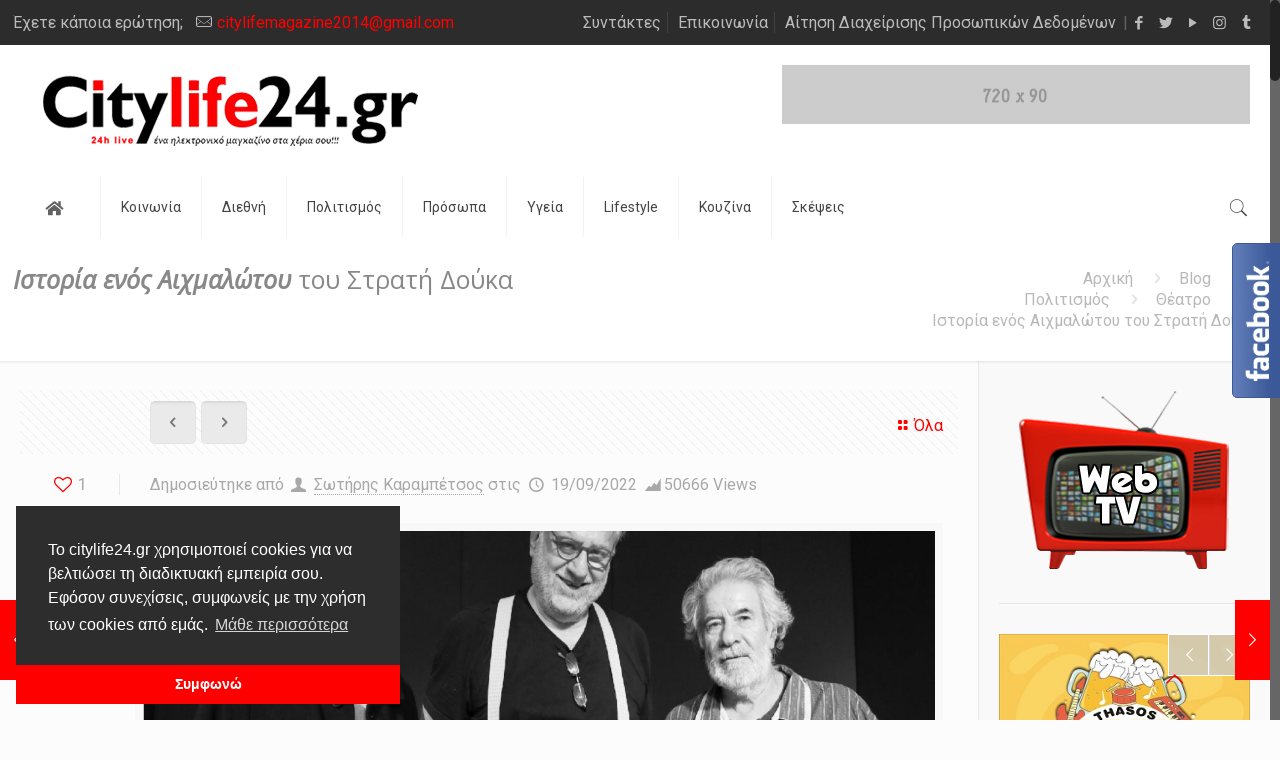

--- FILE ---
content_type: text/javascript
request_url: https://www.citylife24.gr/wp-content/litespeed/js/a90b28d233d8e1c85b2a3d7e45402ef6.js?ver=38efe
body_size: 9221
content:
(function($){"use strict";var scrollticker;var rtl=$('body').hasClass('rtl');var simple=$('body').hasClass('style-simple');var top_bar_top='61px';var header_H=0;var mobile_init_W=(window.mfn.mobile_init)?window.mfn.mobile_init:1240;var lightbox_attr=!1;if(!window.mfn_lightbox.disable){if(!(window.mfn_lightbox.disableMobile&&(window.innerWidth<768))){lightbox_attr={title:window.mfn_lightbox.title?window.mfn_lightbox.title:!1,}}}
function adminBarH(){var height=0;if($('body').hasClass('admin-bar')){height+=$('#wpadminbar').innerHeight()}
if($('body').hasClass('woocommerce-demo-store')){height+=$('body > p.demo_store').innerHeight()}
return height}
function mfn_sticky(){if($('body').hasClass('sticky-header')){if(!($('body').hasClass('header-creative')&&window.innerWidth>=768)){var start_y=header_H;var window_y=$(window).scrollTop();if(window_y>start_y){if(!($('#Top_bar').hasClass('is-sticky'))){$('.header_placeholder').css('height',$('#Top_bar').height());$('#Top_bar').addClass('is-sticky').css('top',-60).animate({'top':adminBarH()+'px'},300);mfn_header()}}else{if($('#Top_bar').hasClass('is-sticky')){$('.header_placeholder').css('height',0);$('#Top_bar').removeClass('is-sticky').css('top',top_bar_top);sticky_logo();mfn_header()}}
mfn_mobile_sticky()}}}
function sticky_logo(){if(!window.devicePixelRatio>1){return!1}
var parent=$('#Top_bar #logo');if(!parent.hasClass('retina')){return!1}
var el=$('img.logo-main',parent);var height=el.data('height');if($('body').hasClass('logo-overflow')){}else if(height>parent.data('height')){height=parent.data('height')}
el.css('max-height',height+'px')}
function mfn_stickyH(){if($('body').hasClass('header-below')){header_H=$('.mfn-main-slider').innerHeight()+$('#Top_bar').innerHeight()}else{header_H=$('#Top_bar').innerHeight()+$('#Action_bar').innerHeight()}}
function mfn_mobile_sticky(){if($('body').hasClass('mobile-sticky')&&($(window).width()<768)){var windowH=$(window).height();var offset=adminBarH()+$('#Top_bar .logo').height();if((!$('#Top_bar').hasClass('is-sticky'))&&$('#Action_bar').is(':visible')){offset+=$('#Action_bar').height()}
var menuH=windowH-offset;if(menuH<176){menuH=176}
$('#Top_bar #menu').css('max-height',menuH+'px')}}
function mfn_header(){var rightW=$('.top_bar_right').innerWidth();if(rightW&&!$('body').hasClass('header-plain')){rightW+=10}
var parentW=$('#Top_bar .one').innerWidth();var leftW=parentW-rightW;$('.top_bar_left, .menu > li > ul.mfn-megamenu').css('width',leftW)}
function fixStickyHeaderH(){var stickyH=0;var topBar=$('.sticky-header #Top_bar');if(topBar.hasClass('is-sticky')){stickyH=$('.sticky-header #Top_bar').innerHeight()}else{topBar.addClass('is-sticky');stickyH=$('.sticky-header #Top_bar').innerHeight();topBar.removeClass('is-sticky')}
if($(window).width()<mobile_init_W){if($(window).width()<768){if(!$('body').hasClass('mobile-sticky')){stickyH=0}}else{if(!$('body').hasClass('tablet-sticky')){stickyH=0}}}else{if($('body').hasClass('header-creative')){stickyH=0}}
return stickyH}
function mfn_sidebar(){if($('.with_aside .four.columns').length){var maxH=$('#Content .sections_group').outerHeight();$('.with_aside .four.columns .widget-area').each(function(){$(this).css('min-height',0);if($(this).height()>maxH){maxH=$(this).height()}});$('.with_aside .four.columns .widget-area').css('min-height',maxH+'px')}}
function mfn_sectionH(){var windowH=$(window).height();var offset=0;if($('.section.full-screen:not(.hide-desktop)').length>1){offset=5}
$('.section.full-screen').each(function(){var section=$(this);var wrapper=$('.section_wrapper',section);section.css('padding',0).css('min-height',windowH+offset);var padding=(windowH+offset-wrapper.height())/2;if(padding<50)padding=50;wrapper.css('padding-top',padding+10).css('padding-bottom',padding-10)})}
function mfn_equalH_wrap(){$('.section.equal-height-wrap .section_wrapper').each(function(){var maxH=0;$('> .wrap',$(this)).each(function(){$(this).css('height','auto');if($(this).innerHeight()>maxH){maxH=$(this).innerHeight()}});$('> .wrap',$(this)).css('height',maxH+'px')})}
function mfn_equalH(){$('.section.equal-height .mcb-wrap-inner').each(function(){var maxH=0;$('> .column',$(this)).each(function(){$(this).css('height','auto');if($(this).height()>maxH){maxH=$(this).height()}});$('> .column',$(this)).css('height',maxH+'px')})}
function mfn_introH(){var windowH=$(window).height()-$('#Header_wrapper').height()-adminBarH();$('#Intro.full-screen').each(function(){var el=$(this);var inner=$('.intro-inner',el);el.css('padding',0).css('min-height',windowH);var padding=(windowH-inner.height())/2;inner.css('padding-top',padding).css('padding-bottom',padding)})}
function mfn_footer(){if($('.footer-fixed #Footer, .footer-sliding #Footer').length){var footerH=$('#Footer').height()-1;$('#Content').css('margin-bottom',footerH+'px')}
if($('.footer-stick #Footer').length){var headerFooterH=$('#Header_wrapper').height()+$('#Footer').height();var documentH=$(document).height()-adminBarH();if((documentH<=$(window).height())&&(headerFooterH<=$(window).height())){$('#Footer').addClass('is-sticky')}else{$('#Footer').removeClass('is-sticky')}}}
function backToTopSticky(){if($('#back_to_top.sticky.scroll').length){var el=$('#back_to_top.sticky.scroll');if(scrollticker){window.clearTimeout(scrollticker);scrollticker=null}
el.addClass('focus');scrollticker=window.setTimeout(function(){el.removeClass('focus')},1500)}}
function niceScrollFix(){var el=$('body > .nicescroll-rails');if(el.length){if(el.is(":visible")){$('body').addClass('nice-scroll')}else{$('body').removeClass('nice-scroll')}}}
function hashNav(){var hash=window.location.hash;if(hash){if(hash.indexOf("&")>-1||hash.indexOf("/")>-1){return!1}
if(hash.indexOf("wpcf7")>-1){cf7popup(hash)}
if($(hash).length){var tabsHeaderH=$(hash).siblings('.ui-tabs-nav').innerHeight();$('html, body').animate({scrollTop:$(hash).offset().top-fixStickyHeaderH()-tabsHeaderH-adminBarH()},500)}}}
function onePageActive(){if($('body').hasClass('one-page')){var stickyH=$('.sticky-header #Top_bar').innerHeight();var windowT=$(window).scrollTop();var start=windowT+stickyH+adminBarH()+1;var first=!1;$('div[data-id]').each(function(){if($(this).visible(!0)){if(!first){first=$(this)}else if(($(this).offset().top<start)&&($(this).offset().top>first.offset().top)){first=$(this)}}
if(first){var newActive=first.attr('data-id');var active='[data-hash="'+newActive+'"]';if(newActive){var menu=$('#menu');menu.find('li').removeClass('current-menu-item current-menu-parent current-menu-ancestor current_page_item current_page_parent current_page_ancestor');$(active,menu).closest('li').addClass('current-menu-item').closest('.menu > li').addClass('current-menu-item')}}})}}
function cf7popup(hash){if(hash&&$(hash).length){var id=$(hash).closest('.popup-content').attr('id');$('a.popup-link[href="#'+id+'"]:not(.once)').addClass('once').click()}}
function zoomBoxVerticalAlign(){$('.zoom_box').each(function(){var el=$(this);var elH=el.height();var desc=el.find('.desc_wrap');var descH=desc.height();var padding=(elH-descH)/2;desc.css('padding-top',padding+'px')})}
$(document).ready(function(){$('#Top_bar').removeClass('loading');top_bar_top=parseInt($('#Top_bar').css('top'),10);if(top_bar_top<0)top_bar_top=61;top_bar_top=top_bar_top+'px';$('.overlay-menu-toggle').click(function(e){e.preventDefault();$(this).toggleClass('focus');$('#Overlay').stop(!0,!0).fadeToggle(500);var menuH=$('#Overlay nav').height()/2;$('#Overlay nav').css('margin-top','-'+menuH+'px')});$('.responsive-menu-toggle').on('click',function(e){e.preventDefault();var el=$(this);var menu=$('#Top_bar #menu');var menuWrap=menu.closest('.top_bar_left');el.toggleClass('active');if(el.hasClass('is-sticky')&&el.hasClass('active')&&(window.innerWidth<768)){var top=0;if(menuWrap.length){top=menuWrap.offset().top-adminBarH()}
$('body,html').animate({scrollTop:top},200)}
menu.stop(!0,!0).slideToggle(200)});function sideSlide(){var slide=$('#Side_slide');var overlay=$('#body_overlay');var ss_mobile_init_W=mobile_init_W;var pos='right';var shift_slide=-slide.data('width');var shift_body=shift_slide/2;var constructor=function(){if(!slide.hasClass('enabled')){$('nav#menu').detach().appendTo('#Side_slide .menu_wrapper');slide.addClass('enabled')}};var destructor=function(){if(slide.hasClass('enabled')){close();$('nav#menu').detach().prependTo('#Top_bar .menu_wrapper');slide.removeClass('enabled')}};var reload=function(){if((window.innerWidth<ss_mobile_init_W)){constructor()}else{destructor()}};var init=function(){if(slide.hasClass('left')){pos='left'}
if($('body').hasClass('responsive-off')){ss_mobile_init_W=0}
if($('body').hasClass('header-simple')){ss_mobile_init_W=9999}
reload()};var reset=function(time){$('.lang-active.active',slide).removeClass('active').children('i').attr('class','icon-down-open-mini');$('.lang-wrapper',slide).fadeOut(0);$('.icon.search.active',slide).removeClass('active');$('.search-wrapper',slide).fadeOut(0);$('.menu_wrapper, .social',slide).fadeIn(time)};var button=function(){if(pos=='left'){slide.animate({'left':0},300);$('body').animate({'right':shift_body},300)}else{slide.animate({'right':0},300);$('body').animate({'left':shift_body},300)}
overlay.fadeIn(300);reset(0)};var close=function(){if(pos=='left'){slide.animate({'left':shift_slide},300);$('body').animate({'right':0},300)}else{slide.animate({'right':shift_slide},300);$('body').animate({'left':0},300)}
overlay.fadeOut(300);if($('.rev_slider').length){setTimeout(function(){$(window).trigger('resize');console.log(1)},300)}};$('.icon.search',slide).on('click',function(e){e.preventDefault();var el=$(this);if(el.hasClass('active')){$('.search-wrapper',slide).fadeOut(0);$('.menu_wrapper, .social',slide).fadeIn(300)}else{$('.search-wrapper',slide).fadeIn(300);$('.menu_wrapper, .social',slide).fadeOut(0);$('.lang-active.active',slide).removeClass('active').children('i').attr('class','icon-down-open-mini');$('.lang-wrapper',slide).fadeOut(0)}
el.toggleClass('active')});$('a.submit',slide).on('click',function(e){e.preventDefault();$('#side-form').submit()});$('.lang-active',slide).on('click',function(e){e.preventDefault();var el=$(this);if(el.hasClass('active')){$('.lang-wrapper',slide).fadeOut(0);$('.menu_wrapper, .social',slide).fadeIn(300);el.children('i').attr('class','icon-down-open-mini')}else{$('.lang-wrapper',slide).fadeIn(300);$('.menu_wrapper, .social',slide).fadeOut(0);el.children('i').attr('class','icon-up-open-mini');$('.icon.search.active',slide).removeClass('active');$('.search-wrapper',slide).fadeOut(0)}
el.toggleClass('active')});init();$('.responsive-menu-toggle').off('click');$('.responsive-menu-toggle').on('click',function(e){e.preventDefault();button()});overlay.on('click',function(e){close()});$('.close',slide).on('click',function(e){e.preventDefault();close()});$(slide).on('click',function(e){if($(e.target).is(slide)){reset(300)}});$(window).on('debouncedresize',reload)}
if($('body').hasClass('mobile-side-slide')){sideSlide()}
$('.sections_group .gallery').each(function(){var el=$(this);var id=el.attr('id');$('> br',el).remove();$('.gallery-icon > a',el).wrap('<div class="image_frame scale-with-grid"><div class="image_wrapper"></div></div>').prepend('<div class="mask"></div>').children('img').css('height','auto').css('width','100%');if(el.hasClass('file')){$('.gallery-icon a',el).attr('rel','prettyphoto['+id+']')}
if(el.hasClass('masonry')){el.isotope({itemSelector:'.gallery-item',layoutMode:'masonry',isOriginLeft:rtl?!1:!0})}});$('.widget_media_gallery .gallery').each(function(){var el=$(this);var id=el.attr('id');$('.gallery-icon a',el).attr('rel','prettyphoto[widget-'+id+']')});$('a[rel^="prettyphoto[portfolio]"]').each(function(){var el=$(this);var parent=el.closest('.column');var index=$('.column').index(parent);el.attr('rel','prettyphoto[portfolio-'+index+']')});function lightbox(){var galleries=[];var init=function(){if(lightbox_attr){compatibility();set_type();constructor()}};var compatibility=function(){$('a[rel^="prettyphoto"], a.prettyphoto, a[rel^="prettyphoto"]').each(function(){var el=$(this);var rel=el.attr('rel');if(rel){rel=rel.replace('prettyphoto','lightbox')}else{rel='lightbox'}
var data_rel=el.attr('data-rel');if(data_rel){rel=data_rel.replace('prettyPhoto','lightbox');el.removeAttr('data-rel')}
el.removeClass('prettyphoto').attr('rel',rel)})};var is_gallery=function(rel){if(!rel){return!1}
var reg_exp=/\[(?:.*)\]/;var gallery=reg_exp.exec(rel);if(gallery){gallery=gallery[0];gallery=gallery.replace('[','').replace(']','');return gallery}
return!1};var set_gallery=function(gallery){if(galleries.indexOf(gallery)==-1){galleries.push(gallery);return!0}
return!1};var get_type=function(src){if(src.match(/youtube\.com\/watch/i)||src.match(/youtu\.be/i)){return'iframe'}else if(src.match(/vimeo\.com/i)){return'iframe'}else if(src.match(/\biframe=true\b/i)){return'ajax'}else if(src.match(/\bajax=true\b/i)){return'ajax'}else if(src.substr(0,1)=='#'){return'inline'}else{return'image'}};var set_type=function(){$('a[rel^="lightbox"]').each(function(){var el=$(this);var href=el.attr('href');var rel=el.attr('rel');if(href){var gallery=is_gallery(rel);if(gallery){el.attr('data-type','gallery');set_gallery(gallery);return!0}
el.attr('data-type',get_type(href));if(get_type(href)=='iframe'){el.attr('href',href.replace('&rel=0',''))}}})};var constructor=function(){var attr={autoFocusLast:!1,removalDelay:160,image:{titleSrc:function(item){var img=item.el.closest('.image_wrapper').find('img').first();if(lightbox_attr.title&&img.length){return img.attr('alt')}else{return!1}}}};$('a[rel^="lightbox"][data-type="image"]').magnificPopup({autoFocusLast:attr.autoFocusLast,removalDelay:attr.removalDelay,type:'image',image:attr.image});$('a[rel^="lightbox"][data-type="iframe"]').magnificPopup({autoFocusLast:attr.autoFocusLast,removalDelay:attr.removalDelay,type:'iframe',iframe:{patterns:{youtube:{index:'youtube.com/',id:'v=',src:'//www.youtube.com/embed/%id%?autoplay=1&rel=0'}}}});$('a[rel^="lightbox"][data-type="inline"]').magnificPopup({autoFocusLast:attr.autoFocusLast,type:'inline',midClick:!0,callbacks:{open:function(){$('.mfp-content').children().addClass('mfp-inline')},beforeClose:function(){$('.mfp-content').children().removeClass('mfp-inline')}}});for(var i=0,len=galleries.length;i<len;i++){var gallery='['+galleries[i]+']';gallery='a[rel^="lightbox'+gallery+'"]';$(gallery).magnificPopup({autoFocusLast:attr.autoFocusLast,removalDelay:attr.removalDelay,type:'image',image:attr.image,gallery:{enabled:!0,tCounter:'<span class="mfp-counter">%curr% / %total%</span>'}})}};var unbindPretty=function(){if(lightbox_attr){$('a[data-rel^="prettyPhoto"], a[rel^="lightbox"]').each(function(){$(this).unbind('click.prettyphoto')})}}
init();$(window).on('load',unbindPretty)}
lightbox();function mainMenu(){var mm_mobile_init_W=mobile_init_W;if($('body').hasClass('header-simple')||$('#Header_creative.dropdown').length){mm_mobile_init_W=9999}
$('#menu > ul.menu').mfnMenu({addLast:!0,arrows:!0,mobileInit:mm_mobile_init_W,responsive:window.mfn.responsive});$('#secondary-menu > ul.secondary-menu').mfnMenu({mobileInit:mm_mobile_init_W,responsive:window.mfn.responsive})}
mainMenu();function onePageScroll(){if(!$('body').hasClass('one-page')){var menu=$('#menu');if(menu.find('li.scroll').length>1){menu.find('li.current-menu-item:not(:first)').removeClass('current-menu-item currenet-menu-parent current-menu-ancestor current-page-ancestor current_page_item current_page_parent current_page_ancestor');menu.find('a').click(function(){$(this).closest('li').siblings('li').removeClass('current-menu-item currenet-menu-parent current-menu-ancestor current-page-ancestor current_page_item current_page_parent current_page_ancestor');$(this).closest('li').addClass('current-menu-item')})}}}
onePageScroll();function onePageMenu(){if($('body').hasClass('one-page')){var menu=$('#menu');$('a[href]',menu).each(function(){var url=$(this).attr('href');if(url&&url.split('#')[1]){var hash='#'+url.split('#')[1];if(hash&&$(hash).length){$(this).attr('data-hash',hash);$(hash).attr('data-id',hash)}
var vcHash='#'+url.split('#')[1];var vcClass='.vc_row.'+url.split('#')[1];if(vcClass&&$(vcClass).length){$(this).attr('data-hash',vcHash);$(vcClass).attr('data-id',vcHash)}}});var hash;var activeSelector='.menu > li.current-menu-item, .menu > li.current-menu-parent, .menu > li.current-menu-ancestor, .menu > li.current-page-ancestor, .menu > li.current_page_item, .menu > li.current_page_parent, .menu > li.current_page_ancestor';var activeClasses='current-menu-item current-menu-parent current-menu-ancestor current-page-ancestor current_page_item current_page_parent current_page_ancestor';if($(activeSelector,menu).length){$(activeSelector,menu).not(':first').removeClass(activeClasses);hash=$(activeSelector,menu).find('a[data-hash]').attr('data-hash');if(hash){hash='[data-id="'+hash+'"]';if($(hash).length&&$(hash).visible(!0)){}else{$(activeSelector,menu).removeClass('current-menu-item current-menu-parent current-menu-ancestor current-page-ancestor current_page_item current_page_parent current_page_ancestor').closest('.menu > li').removeClass('current-menu-item current-menu-parent current-menu-ancestor current-page-ancestor current_page_item current_page_parent current_page_ancestor')}}else{}}else{var first=$('.menu:first-child > li:first-child',menu);var firstA=first.children('a');if(firstA.attr('data-hash')){hash=firstA.attr('data-hash');hash='[data-id="'+hash+'"]';if($(hash).length&&($(hash).offset().top==adminBarH())){first.addClass('current-menu-item')}}}
$('#menu a[data-hash]').click(function(e){e.preventDefault();menu.find('li').removeClass('current-menu-item');$(this).closest('li').addClass('current-menu-item').closest('.menu > li').addClass('current-menu-item');var hash=$(this).attr('data-hash');hash='[data-id="'+hash+'"]';if(window.innerWidth<768){$('.responsive-menu-toggle').removeClass('active');$('#Top_bar #menu').hide()}
var headerFixedAbH=$('.header-fixed.ab-show #Action_bar').innerHeight();var tabsHeaderH=$(hash).siblings('.ui-tabs-nav').innerHeight();var offset=headerFixedAbH+tabsHeaderH+adminBarH();var stickyH=fixStickyHeaderH();if($('body').hasClass('header-below')&&$('#Content').length){if($(hash).offset().top<($('#Content').offset().top+60)){stickyH=-1}}
$('html, body').animate({scrollTop:$(hash).offset().top-offset-stickyH},500)})}}
onePageMenu();var cHeader='body:not( .header-open ) #Header_creative';var cHeaderEl=$(cHeader);var cHeaderCurrnet;function creativeHeader(){$('.creative-menu-toggle').click(function(e){e.preventDefault();cHeaderEl.addClass('active');$('.creative-menu-toggle, .creative-social',cHeaderEl).fadeOut(500);$('#Action_bar',cHeaderEl).fadeIn(500)})}
creativeHeader();$(document).on('mouseenter',cHeader,function(){cHeaderCurrnet=1});$(document).on('mouseleave',cHeader,function(){cHeaderCurrnet=null;setTimeout(function(){if(!cHeaderCurrnet){cHeaderEl.removeClass('active');$('.creative-menu-toggle, .creative-social',cHeaderEl).fadeIn(500);$('#Action_bar',cHeaderEl).fadeOut(500)}},1000)});function creativeHeaderFix(){if($('body').hasClass('header-creative')&&window.innerWidth>=768){if($('#Top_bar').hasClass('is-sticky')){$('#Top_bar').removeClass('is-sticky')}}}
$("#search_button:not(.has-input), #Top_bar .icon_close").click(function(e){e.preventDefault();$('#Top_bar .search_wrapper').fadeToggle().find('.field').focus()});function mfn_wpml(){$('#menu .menu-item-language:not(.menu-item-language-current)').each(function(){var el=$(this).children('a');if(!el.children('span:not(.icl_lang_sel_bracket)').length){el.wrapInner('<span></span>')}});$('#menu span.icl_lang_sel_bracket').each(function(){var el=$(this);el.replaceWith(el.html())})}
mfn_wpml();function breadcrumbsRemoveLastLink(){var el=$('.breadcrumbs.no-link').find('li').last();var text=el.text();el.html(text)}
breadcrumbsRemoveLastLink();$('.downcount').each(function(){var el=$(this);el.downCount({date:el.attr('data-date'),offset:el.attr('data-offset')})});$('.tooltip, .hover_box').bind('touchstart',function(){$(this).toggleClass('hover')}).bind('touchend',function(){$(this).removeClass('hover')});$("#popup_contact > a.button").click(function(e){e.preventDefault();$(this).parent().toggleClass('focus')});if($('body').hasClass('nice-scroll-on')&&window.innerWidth>=768&&!navigator.userAgent.match(/(Android|iPod|iPhone|iPad|IEMobile|Opera Mini)/)){$('html').niceScroll({autohidemode:!1,cursorborder:0,cursorborderradius:5,cursorcolor:'#222222',cursorwidth:10,horizrailenabled:!1,mousescrollstep:(window.mfn.nicescroll)?window.mfn.nicescroll:40,scrollspeed:60});$('body').removeClass('nice-scroll-on').addClass('nice-scroll');niceScrollFix()}
if(('#Header_creative.scroll').length&&window.innerWidth>=1240){$('#Header_creative.scroll').niceScroll({autohidemode:!1,cursorborder:0,cursorborderradius:5,cursorcolor:'#222222',cursorwidth:0,horizrailenabled:!1,mousescrollstep:40,scrollspeed:60})}
function mfn_greyscale(){$('.greyscale .image_wrapper > a, .greyscale .image_wrapper_tiles, .greyscale.portfolio-photo a, .greyscale .client_wrapper .gs-wrapper').has('img').BlackAndWhite({hoverEffect:!1,intensity:1})}
mfn_greyscale();$('.sliding-top-control').click(function(e){e.preventDefault();$('#Sliding-top .widgets_wrapper').slideToggle();$('#Sliding-top').toggleClass('active')});$(this).on('click','.alert .close',function(e){e.preventDefault();$(this).closest('.alert').hide(300)});$('a.button_js').each(function(){var btn=$(this);if(btn.find('.button_icon').length&&btn.find('.button_label').length){btn.addClass('kill_the_icon')}});$('.fixed-nav').appendTo('body');$('.feature_list').each(function(){var col=$(this).attr('data-col')?$(this).attr('data-col'):4;$(this).find('li:nth-child('+col+'n):not(:last-child)').after('<hr />')});function checkIE(){var ua=window.navigator.userAgent;var msie=ua.indexOf("MSIE ");if(msie>0&&parseInt(ua.substring(msie+5,ua.indexOf(".",msie)))==9){$("body").addClass("ie")}}
checkIE();var ua=navigator.userAgent,isMobileWebkit=/WebKit/.test(ua)&&/Mobile/.test(ua);if(!isMobileWebkit&&window.innerWidth>=768){if(window.mfn.parallax=='stellar'){$.stellar({horizontalScrolling:!1,responsive:!0})}else{$(window).enllax()}}else{$('div[data-enllax-ratio], div[data-stellar-ratio]').css('background-attachment','scroll')}
$('.pager_load_more').click(function(e){e.preventDefault();var el=$(this);var pager=el.closest('.pager_lm');var href=el.attr('href');var index=$('.lm_wrapper').index(el.closest('.isotope_wrapper').find('.lm_wrapper'));el.fadeOut(50);pager.addClass('loading');$.get(href,function(data){var content=$('.lm_wrapper:eq('+index+')',data).wrapInner('').html();if($('.lm_wrapper:eq('+index+')').hasClass('isotope')){$('.lm_wrapper:eq('+index+')').append($(content)).isotope('reloadItems').isotope({sortBy:'original-order'})}else{$(content).hide().appendTo('.lm_wrapper:eq('+index+')').fadeIn(1000)}
href=$('.lm_wrapper:eq('+index+')',data).next().find('.pager_load_more').attr('href');pager.removeClass('loading');if(href){el.fadeIn();el.attr('href',href)}
mfn_greyscale();mfn_jPlayer();lightbox();$('.lm_wrapper.isotope').imagesLoaded().progress(function(){$('.lm_wrapper.isotope').isotope('layout')})})});$('.filters_buttons .open').click(function(e){e.preventDefault();var type=$(this).closest('li').attr('class');$('.filters_wrapper').show(200);$('.filters_wrapper ul.'+type).show(200);$('.filters_wrapper ul:not(.'+type+')').hide()});$('.filters_wrapper .close a').click(function(e){e.preventDefault();$('.filters_wrapper').hide(200)});$('.portfolio_next_js').click(function(e){e.preventDefault();var item=$(this).closest('.portfolio-item').next();if(item.length){$('html, body').animate({scrollTop:item.offset().top-fixStickyHeaderH()},500)}});$('.portfolio_prev_js').click(function(e){e.preventDefault();var item=$(this).closest('.portfolio-item').prev();if(item.length){$('html, body').animate({scrollTop:item.offset().top-fixStickyHeaderH()},500)}});$('.scroll > a, a.scroll').click(function(e){var urlL=location.href.replace(/\/#.*|#.*/,'');var urlT=this.href.replace(/\/#.*|#.*/,'');if(urlL==urlT)e.preventDefault();var hash=this.hash;var headerFixedAbH=$('.header-fixed.ab-show #Action_bar').innerHeight();var tabsHeaderH=$(hash).siblings('.ui-tabs-nav').innerHeight();var offset=headerFixedAbH+tabsHeaderH+adminBarH();if(hash&&$(hash).length){$('html, body').animate({scrollTop:$(hash).offset().top-offset-fixStickyHeaderH()},500)}});$('.jq-tabs').tabs();$('.mfn-acc').each(function(){var el=$(this);if(el.hasClass('openAll')){el.find('.question').addClass("active").children(".answer").show()}else{var active_tab=el.attr('data-active-tab');if(el.hasClass('open1st'))active_tab=1;if(active_tab){el.find('.question').eq(active_tab-1).addClass("active").children(".answer").show()}}});$('.mfn-acc .question > .title').click(function(){if($(this).parent().hasClass("active")){$(this).parent().removeClass("active").children(".answer").slideToggle(100)}else{if(!$(this).closest('.mfn-acc').hasClass('toggle')){$(this).parents(".mfn-acc").children().each(function(){if($(this).hasClass("active")){$(this).removeClass("active").children(".answer").slideToggle(100)}})}
$(this).parent().addClass("active");$(this).next(".answer").slideToggle(100)}
setTimeout(function(){$(window).trigger('resize')},50)});$('.wpb_wrapper .vc_tta-panel-title').on('click','a',function(){setTimeout(function(){$(window).trigger('resize')},50)});$('.helper .link.toggle').click(function(e){e.preventDefault();var el=$(this);var id=el.attr('data-rel');var parent=el.closest('.helper');if(el.hasClass('active')){el.removeClass('active');parent.find('.helper_content > .item-'+id).removeClass('active').slideUp(200)}else{parent.find('.links > .link.active').removeClass('active');parent.find('.helper_content > .item.active').slideUp(200);el.addClass('active');parent.find('.helper_content > .item-'+id).addClass('active').slideDown(200)}
setTimeout(function(){$(window).trigger('resize')},50)});function mfn_jPlayer(){$('.mfn-jplayer').each(function(){var m4v=$(this).attr('data-m4v');var poster=$(this).attr('data-img');var swfPath=$(this).attr('data-swf');var cssSelectorAncestor='#'+$(this).closest('.mfn-jcontainer').attr('id');$(this).jPlayer({ready:function(){$(this).jPlayer('setMedia',{m4v:m4v,poster:poster})},play:function(){$(this).jPlayer('pauseOthers')},size:{cssClass:'jp-video-360p',width:'100%',height:'360px'},swfPath:swfPath,supplied:'m4v',cssSelectorAncestor:cssSelectorAncestor,wmode:'opaque'})})}
mfn_jPlayer();$('.mfn-love').click(function(){var el=$(this);if(el.hasClass('loved')){return!1}
el.addClass('loved');var post={action:'mfn_love',post_id:el.attr('data-id')};$.post(window.mfn_ajax,post,function(data){el.find('.label').html(data)});return!1});$('#back_to_top').click(function(){$('body,html').animate({scrollTop:0},500);return!1});$('.section .section-nav').click(function(){var el=$(this);var section=el.closest('.section');if(el.hasClass('prev')){if(section.prev().length){$('html, body').animate({scrollTop:section.prev().offset().top},500)}}else{if(section.next().length){$('html, body').animate({scrollTop:section.next().offset().top},500)}}});$('#Intro .intro-next').click(function(){var intro=$(this).closest('#Intro');if(intro.next().length){$('html, body').animate({scrollTop:intro.next().offset().top-fixStickyHeaderH()-adminBarH()},500)}});$('.widget_mfn_menu ul.submenus-click').each(function(){var el=$(this);$('a',el).click(function(e){var li=$(this).closest('li');if(li.hasClass('hover')||!li.hasClass('menu-item-has-children')){}else{e.preventDefault();li.siblings('li').removeClass('hover').find('li').removeClass('hover');$(this).closest('li').addClass('hover')}})});function addToCart(){$('body').on('click','.add_to_cart_button',function(){$(this).closest('.product').addClass('adding-to-cart').removeClass('added-to-cart')});$('body').bind('added_to_cart',function(){$('.adding-to-cart').removeClass('adding-to-cart').addClass('added-to-cart')})}
addToCart();$(document).ajaxComplete(function(){setTimeout(function(){$(window).trigger('resize')},100)});function isotopeFilter(domEl,isoWrapper){var filter=domEl.attr('data-rel');isoWrapper.isotope({filter:filter});setTimeout(function(){$(window).trigger('resize')},50)}
$('.isotope-filters .filters_wrapper').find('li:not(.close) a').click(function(e){e.preventDefault();var isoWrapper=$('.isotope');var filters=$(this).closest('.isotope-filters');var parent=filters.attr('data-parent');if(parent){parent=filters.closest('.'+parent);isoWrapper=parent.find('.isotope').first()}
filters.find('li').removeClass('current-cat');$(this).closest('li').addClass('current-cat');isotopeFilter($(this),isoWrapper)});$('.isotope-filters .filters_buttons').find('li.reset a').click(function(e){e.preventDefault();$('.isotope-filters .filters_wrapper').find('li').removeClass('current-cat');isotopeFilter($(this),$('.isotope'))});$(window).bind('debouncedresize',function(){$('.masonry.isotope').isotope();$('.masonry.gallery').isotope('layout');mfn_footer();mfn_header();mfn_sidebar();mfn_sectionH();mfn_introH();niceScrollFix();zoomBoxVerticalAlign();mfn_equalH_wrap();mfn_equalH();creativeHeaderFix()});mfnSliderBlog();mfnSliderClients();mfnSliderOffer();mfnSliderOfferThumb();mfnSliderShop();sliderPortfolio();sliderSlider();sliderTestimonials();mfn_sidebar();mfn_footer();mfn_header();mfn_sectionH();hashNav();mfn_introH();mfn_equalH_wrap();mfn_equalH()});$(window).scroll(function(){mfn_sticky();backToTopSticky();onePageActive()});$(window).load(function(){function retinaLogo(){if(window.devicePixelRatio>1){var el='';var src='';var height='';var parent=$('#Top_bar #logo');var parentH=parent.data('height');var maxH={sticky:{init:35,no_padding:60,overflow:110},mobile:{mini:50,mini_no_padding:60},mobile_sticky:{init:50,no_padding:60,overflow:80}};$('#Top_bar #logo img').each(function(index){el=$(this);src=el.data('retina');height=el.height();if(el.hasClass('logo-main')){if($('body').hasClass('logo-overflow')){}else if(height>parentH){height=parentH}}
if(el.hasClass('logo-sticky')){if($('body').hasClass('logo-overflow')){if(height>maxH.sticky.overflow){height=maxH.sticky.overflow}}else if($('body').hasClass('logo-no-sticky-padding')){if(height>maxH.sticky.no_padding){height=maxH.sticky.no_padding}}else if(height>maxH.sticky.init){height=maxH.sticky.init}}
if(el.hasClass('logo-mobile')){if($('body').hasClass('mobile-header-mini')){if(parent.data('padding')>0){if(height>maxH.mobile.mini){height=maxH.mobile.mini}}else{if(height>maxH.mobile.mini_no_padding){height=maxH.mobile.mini_no_padding}}}}
if(el.hasClass('logo-mobile-sticky')){if($('body').hasClass('logo-no-sticky-padding')){if(height>maxH.mobile_sticky.no_padding){height=maxH.mobile_sticky.no_padding}}else if(height>maxH.mobile_sticky.init){height=maxH.mobile_sticky.init}}
if(src){el.parent().addClass('retina');el.attr('src',src).css('max-height',height+'px')}})}}
retinaLogo();$('.blog_wrapper .isotope:not( .masonry ), .portfolio_wrapper .isotope:not( .masonry-flat, .masonry-hover, .masonry-minimal )').isotope({itemSelector:'.isotope-item',layoutMode:'fitRows',isOriginLeft:rtl?!1:!0});$('.portfolio_wrapper .masonry-flat').isotope({itemSelector:'.isotope-item',percentPosition:!0,masonry:{columnWidth:1},isOriginLeft:rtl?!1:!0});$('.isotope.masonry, .isotope.masonry-hover, .isotope.masonry-minimal').isotope({itemSelector:'.isotope-item',layoutMode:'masonry',isOriginLeft:rtl?!1:!0});function portfolioActive(){var el=$('.isotope-filters .filters_wrapper');var active=el.attr('data-cat');if(active){el.find('li.'+active).addClass('current-cat');$('.isotope').isotope({filter:'.category-'+active})}}
portfolioActive();$('.chart').waypoint({offset:'100%',triggerOnce:!0,handler:function(){var el=$(this.element).length?$(this.element):$(this);var lineW=simple?4:8;el.easyPieChart({animate:1000,lineCap:'circle',lineWidth:lineW,size:140,scaleColor:!1,trackColor:'#f8f8f8'});if(typeof this.destroy!=='undefined'&&$.isFunction(this.destroy)){this.destroy()}}});$('.bars_list').waypoint({offset:'100%',triggerOnce:!0,handler:function(){var el=$(this.element).length?$(this.element):$(this);el.addClass('hover');if(typeof this.destroy!=='undefined'&&$.isFunction(this.destroy)){this.destroy()}}});$('.progress_icons').waypoint({offset:'100%',triggerOnce:!0,handler:function(){var el=$(this.element).length?$(this.element):$(this);var active=el.attr('data-active');var color=el.attr('data-color');var icon=el.find('.progress_icon');var timeout=200;icon.each(function(i){if(i<active){var time=(i+1)*timeout;setTimeout(function(){$(icon[i]).addClass('themebg').css('background-color',color)},time)}});if(typeof this.destroy!=='undefined'&&$.isFunction(this.destroy)){this.destroy()}}});$('.animate-math .number').waypoint({offset:'100%',triggerOnce:!0,handler:function(){var el=$(this.element).length?$(this.element):$(this);var duration=Math.floor((Math.random()*1000)+1000);var to=el.attr('data-to');$({property:0}).animate({property:to},{duration:duration,easing:'linear',step:function(){el.text(Math.floor(this.property))},complete:function(){el.text(this.property)}});if(typeof this.destroy!=='undefined'&&$.isFunction(this.destroy)){this.destroy()}}});$('.before_after.twentytwenty-container').twentytwenty();mfn_stickyH();mfn_sticky();mfn_mobile_sticky();mfn_sectionH();hashNav();mfn_introH();$(window).trigger('resize');setTimeout(function(){mfn_sidebar()},10)});$(document).mouseup(function(e){if($(".widget_mfn_menu ul.submenus-click").length){if($(".widget_mfn_menu ul.submenus-click").has(e.target).length===0){$('.widget_mfn_menu ul.submenus-click li').removeClass('hover')}}});function slickAutoResponsive(slider,max,size){if(!max)max=5;if(!size)size=380;var width=slider.width();var count=Math.ceil(width/size);if(count<1)count=1;if(count>max)count=max;return count}
function mfnSliderOfferThumb(){var pager=function(el,i){var img=$(el.$slides[i]).children('.thumbnail').html();return'<a>'+img+'</a>'};$('.offer_thumb_ul').each(function(){var slider=$(this);slider.slick({cssEase:'ease-out',arrows:!1,dots:!0,infinite:!0,touchThreshold:10,speed:300,adaptiveHeight:!0,appendDots:slider.siblings('.slider_pagination'),customPaging:pager,rtl:rtl?!0:!1,autoplay:window.mfn_sliders.offer?!0:!1,autoplaySpeed:window.mfn_sliders.offer?window.mfn_sliders.offer:5000,slidesToShow:1,slidesToScroll:1})})}
function mfnSliderOffer(){$('.offer_ul').each(function(){var slider=$(this);slider.slick({cssEase:'ease-out',dots:!1,infinite:!0,touchThreshold:10,speed:300,prevArrow:'<a class="button button_large button_js slider_prev" href="#"><span class="button_icon"><i class="icon-up-open-big"></i></span></a>',nextArrow:'<a class="button button_large button_js slider_next" href="#"><span class="button_icon"><i class="icon-down-open-big"></i></span></a>',adaptiveHeight:!0,rtl:rtl?!0:!1,autoplay:window.mfn_sliders.offer?!0:!1,autoplaySpeed:window.mfn_sliders.offer?window.mfn_sliders.offer:5000,slidesToShow:1,slidesToScroll:1});slider.siblings('.slider_pagination').addClass('show');slider.on('afterChange',function(event,slick,currentSlide,nextSlide){slider.siblings('.slider_pagination').find('.current').text(currentSlide+1)})})}
function mfnSliderShop(){var pager=function(el,i){return'<a>'+i+'</a>'};$('.shop_slider_ul').each(function(){var slider=$(this);var slidesToShow=4;var count=slider.closest('.shop_slider').data('count');if(slidesToShow>count){slidesToShow=count;if(slidesToShow<1){slidesToShow=1}}
slider.slick({cssEase:'ease-out',dots:!0,infinite:!0,touchThreshold:10,speed:300,prevArrow:'<a class="button button_js slider_prev" href="#"><span class="button_icon"><i class="icon-left-open-big"></i></span></a>',nextArrow:'<a class="button button_js slider_next" href="#"><span class="button_icon"><i class="icon-right-open-big"></i></span></a>',appendArrows:slider.siblings('.blog_slider_header'),appendDots:slider.siblings('.slider_pager'),customPaging:pager,rtl:rtl?!0:!1,autoplay:window.mfn_sliders.shop?!0:!1,autoplaySpeed:window.mfn_sliders.shop?window.mfn_sliders.shop:5000,slidesToShow:slickAutoResponsive(slider,slidesToShow),slidesToScroll:slickAutoResponsive(slider,slidesToShow)});$(window).bind('debouncedresize',function(){slider.slick('slickSetOption','slidesToShow',slickAutoResponsive(slider,slidesToShow),!1);slider.slick('slickSetOption','slidesToScroll',slickAutoResponsive(slider,slidesToShow),!0)})})}
function mfnSliderBlog(){var pager=function(el,i){return'<a>'+i+'</a>'};$('.blog_slider_ul').each(function(){var slider=$(this);var slidesToShow=4;var count=slider.closest('.blog_slider').data('count');if(slidesToShow>count){slidesToShow=count;if(slidesToShow<1){slidesToShow=1}}
slider.slick({cssEase:'ease-out',dots:!0,infinite:!0,touchThreshold:10,speed:300,prevArrow:'<a class="button button_js slider_prev" href="#"><span class="button_icon"><i class="icon-left-open-big"></i></span></a>',nextArrow:'<a class="button button_js slider_next" href="#"><span class="button_icon"><i class="icon-right-open-big"></i></span></a>',appendArrows:slider.siblings('.blog_slider_header'),appendDots:slider.siblings('.slider_pager'),customPaging:pager,rtl:rtl?!0:!1,autoplay:window.mfn_sliders.blog?!0:!1,autoplaySpeed:window.mfn_sliders.blog?window.mfn_sliders.blog:5000,slidesToShow:slickAutoResponsive(slider,slidesToShow),slidesToScroll:slickAutoResponsive(slider,slidesToShow)});$(window).bind('debouncedresize',function(){slider.slick('slickSetOption','slidesToShow',slickAutoResponsive(slider,slidesToShow),!1);slider.slick('slickSetOption','slidesToScroll',slickAutoResponsive(slider,slidesToShow),!0)})})}
function mfnSliderClients(){$('.clients_slider_ul').each(function(){var slider=$(this);slider.slick({cssEase:'ease-out',dots:!1,infinite:!0,touchThreshold:10,speed:300,prevArrow:'<a class="button button_js slider_prev" href="#"><span class="button_icon"><i class="icon-left-open-big"></i></span></a>',nextArrow:'<a class="button button_js slider_next" href="#"><span class="button_icon"><i class="icon-right-open-big"></i></span></a>',appendArrows:slider.siblings('.clients_slider_header'),rtl:rtl?!0:!1,autoplay:window.mfn_sliders.clients?!0:!1,autoplaySpeed:window.mfn_sliders.clients?window.mfn_sliders.clients:5000,slidesToShow:slickAutoResponsive(slider,4),slidesToScroll:slickAutoResponsive(slider,4)});$(window).bind('debouncedresize',function(){slider.slick('slickSetOption','slidesToShow',slickAutoResponsive(slider,4),!1);slider.slick('slickSetOption','slidesToScroll',slickAutoResponsive(slider,4),!0)})})}
function sliderPortfolio(){$('.portfolio_slider_ul').each(function(){var slider=$(this);var size=380;var scroll=5;if(slider.closest('.portfolio_slider').data('size')){size=slider.closest('.portfolio_slider').data('size')}
if(slider.closest('.portfolio_slider').data('size')){scroll=slider.closest('.portfolio_slider').data('scroll')}
slider.slick({cssEase:'ease-out',dots:!1,infinite:!0,touchThreshold:10,speed:300,prevArrow:'<a class="slider_nav slider_prev themebg" href="#"><i class="icon-left-open-big"></i></a>',nextArrow:'<a class="slider_nav slider_next themebg" href="#"><i class="icon-right-open-big"></i></a>',rtl:rtl?!0:!1,autoplay:window.mfn_sliders.portfolio?!0:!1,autoplaySpeed:window.mfn_sliders.portfolio?window.mfn_sliders.portfolio:5000,slidesToShow:slickAutoResponsive(slider,5,size),slidesToScroll:slickAutoResponsive(slider,scroll,size)});$(window).bind('debouncedresize',function(){slider.slick('slickSetOption','slidesToShow',slickAutoResponsive(slider,5,size),!1);slider.slick('slickSetOption','slidesToScroll',slickAutoResponsive(slider,scroll,size),!0)})})}
function sliderSlider(){var pager=function(el,i){return'<a>'+i+'</a>'};$('.content_slider_ul').each(function(){var slider=$(this);var count=1;var centerMode=!1;if(slider.closest('.content_slider').hasClass('carousel')){count=slickAutoResponsive(slider);$(window).bind('debouncedresize',function(){slider.slick('slickSetOption','slidesToShow',slickAutoResponsive(slider),!1);slider.slick('slickSetOption','slidesToScroll',slickAutoResponsive(slider),!0)})}
if(slider.closest('.content_slider').hasClass('center')){centerMode=!0}
slider.slick({cssEase:'cubic-bezier(.4,0,.2,1)',dots:!0,infinite:!0,touchThreshold:10,speed:300,centerMode:centerMode,centerPadding:'20%',prevArrow:'<a class="button button_js slider_prev" href="#"><span class="button_icon"><i class="icon-left-open-big"></i></span></a>',nextArrow:'<a class="button button_js slider_next" href="#"><span class="button_icon"><i class="icon-right-open-big"></i></span></a>',adaptiveHeight:!0,appendDots:slider.siblings('.slider_pager'),customPaging:pager,rtl:rtl?!0:!1,autoplay:window.mfn_sliders.slider?!0:!1,autoplaySpeed:window.mfn_sliders.slider?window.mfn_sliders.slider:5000,slidesToShow:count,slidesToScroll:count});var clickEvent=!1;slider.on('dragstart','.slick-slide a[rel="lightbox"]',function(event){if(lightbox_attr){var events=$(this).data('events');clickEvent=events.click[0];$(this).addClass('unbind-click').unbind('click')}});slider.on('afterChange',function(event,slick,currentSlide,nextSlide){if(lightbox_attr){$('a.unbind-click[rel="lightbox"]',slider).removeClass('unbind-click').bind('click',clickEvent)}})})}
function sliderTestimonials(){var pager=function(el,i){var img=$(el.$slides[i]).find('.single-photo-img').html();return'<a>'+img+'</a>'};$('.testimonials_slider_ul').each(function(){var slider=$(this);slider.slick({cssEase:'ease-out',dots:!0,infinite:!0,touchThreshold:10,speed:300,prevArrow:'<a class="button button_js slider_prev" href="#"><span class="button_icon"><i class="icon-left-open-big"></i></span></a>',nextArrow:'<a class="button button_js slider_next" href="#"><span class="button_icon"><i class="icon-right-open-big"></i></span></a>',adaptiveHeight:!0,appendDots:slider.siblings('.slider_pager'),customPaging:pager,rtl:rtl?!0:!1,autoplay:window.mfn_sliders.testimonials?!0:!1,autoplaySpeed:window.mfn_sliders.testimonials?window.mfn_sliders.testimonials:5000,slidesToShow:1,slidesToScroll:1})})}})(jQuery)
;

--- FILE ---
content_type: text/javascript
request_url: https://www.citylife24.gr/wp-content/litespeed/js/2eaba8bf5fcc378d4deb831a9385aba8.js?ver=6e327
body_size: 66
content:
jQuery(document).ready(function(){var placement={};if("click"==aflb.slideon.replace(/"/g,"")||((navigator.userAgent.match(/iPhone/i))||(navigator.userAgent.match(/iPod/i))||(navigator.userAgent.match(/iPad/i))||"1"===aflb.ismobile)){jQuery(".aspexifblikebox .aspexi_facebook_button, .aspexifblikebox .aspexi_facebook_iframe").click(function(){if(0==parseInt(jQuery('.aspexifblikebox').css(aflb.placement),10)){placement[aflb.placement]=-(parseInt(aflb.width));jQuery('.aspexifblikebox').stop().animate(placement,400)}else{placement[aflb.placement]=0;jQuery('.aspexifblikebox').stop().animate(placement,400)}})}else{jQuery(".aspexifblikebox .aspexi_facebook_button, .aspexifblikebox .aspexi_facebook_iframe").hover(function(){placement[aflb.placement]=0;jQuery('.aspexifblikebox').stop().animate(placement,400)},function(){placement[aflb.placement]=-(parseInt(aflb.width));jQuery('.aspexifblikebox').stop().animate(placement,400)})}})
;